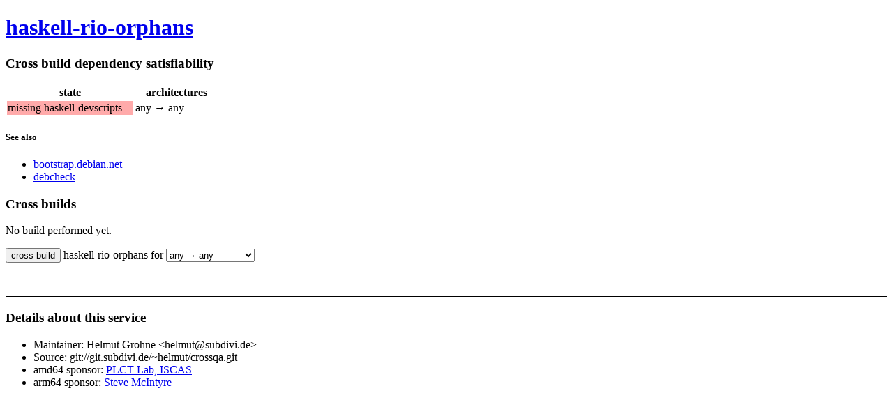

--- FILE ---
content_type: text/html; charset=utf-8
request_url: http://crossqa.debian.net/src/haskell-rio-orphans
body_size: 997
content:
<!DOCTYPE html>
<html>
 <head>
  <title>haskell-rio-orphans - Debian cross build</title>
  <style>
tr.dep.bad td:nth-child(1) {
    background-color: #faa;
}
tr.dep.tempbad td:nth-child(1) {
    background-color: #ffa;
}
tr.dep.good td:nth-child(1) {
    background-color: #afa;
}
tr.build.bad td:nth-child(5) {
    background-color: #faa;
}
tr.build.tempbad td:nth-child(5) {
    background-color: #ffa;
}
tr.build.good td:nth-child(5) {
    background-color: #afa;
}
th {
    padding-left: 1em;
    padding-right: 1em;
}
td {
    padding-left: 1px;
    padding-right: 1em;
}
td:last-child {
    padding-right: 1px;
}
footer {
    margin-top: 3em;
    border-top: 1px solid;
}
  </style>
 </head>
 <body>
  <header>
   <h1>
    <a href="https://tracker.debian.org/pkg/haskell-rio-orphans">haskell-rio-orphans</a>
   </h1>
  </header><section>
   <h3>Cross build dependency satisfiability</h3><table>
    <thead>
     <tr>
      <th>state</th>
      <th>architectures</th>
     </tr>
    </thead>
    <tbody><tr class="dep bad">
       <td>missing haskell-devscripts</td>
       <td>any &rarr; any</td>
      </tr></tbody>
   </table><h5>See also</h5>
    <ul><li>
       <a href="https://bootstrap.debian.net/cross_all/haskell-rio-orphans.html">bootstrap.debian.net</a>
      </li><li>
      <a href="https://qa.debian.org/dose/debcheck/cross_unstable_main_amd64/latest/packages/haskell-rio-orphans.html">debcheck</a>
     </li>
    </ul></section>
  <section>
   <h3>Cross builds</h3><p>No build performed yet.</p><form method="POST" action="/schedule">
    <input type="submit" name="schedule" value="cross build" />
    haskell-rio-orphans for
    <input type="hidden" name="source" value="haskell-rio-orphans" />
    <select name="archpair">
     <option value="any_any">any &rarr; any</option><option value="amd64_arm64">amd64 &rarr; arm64</option><option value="amd64_armhf">amd64 &rarr; armhf</option><option value="amd64_ppc64el">amd64 &rarr; ppc64el</option><option value="amd64_riscv64">amd64 &rarr; riscv64</option><option value="amd64_s390x">amd64 &rarr; s390x</option><option value="arm64_amd64">arm64 &rarr; amd64</option><option value="arm64_i386">arm64 &rarr; i386</option></select>
   </form>
  </section>
  <footer>
   <h3>Details about this service</h3>
   <ul>
    <li>Maintainer: Helmut Grohne &lt;helmut@subdivi.de&gt;</li>
    <li>Source: git://git.subdivi.de/~helmut/crossqa.git</li>
    <li>amd64 sponsor: <a href="https://github.com/plctlab">PLCT Lab, ISCAS</a></li>
    <li>arm64 sponsor: <a href="https://www.einval.com/~steve/">Steve McIntyre</a></li>
   </ul>
  </footer>
 </body>
</html>